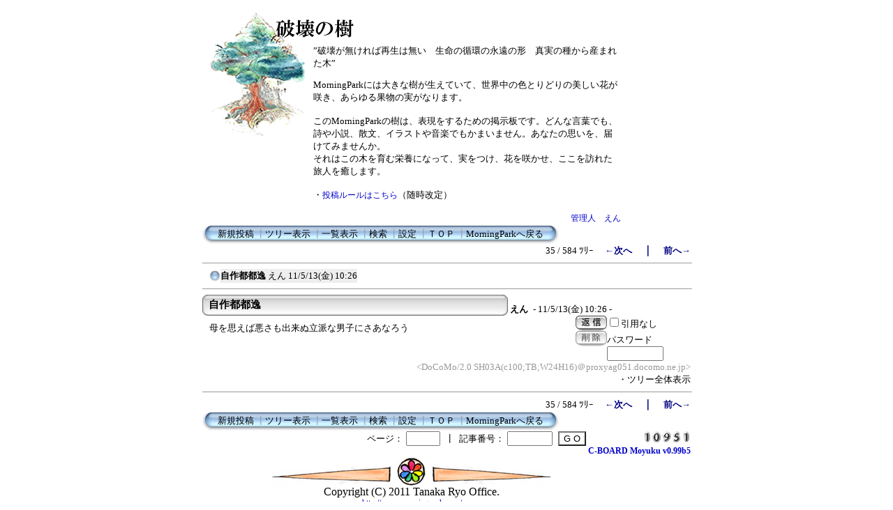

--- FILE ---
content_type: text/html; charset=Shift_JIS
request_url: http://www.morningpark.com/ruin/c-board.cgi?cmd=ntr;page=35
body_size: 12664
content:
<!DOCTYPE HTML PUBLIC "-//W3C//DTD HTML 4.01 Transitional//EN">
<html lang="ja">
<head>
 <meta http-equiv="Content-type" content="text/html; charset=Shift_JIS">
 <meta http-equiv="content-script-type" content="text/javascript">
 <meta http-equiv="content-style-type" content="text/css">
 <meta name="robots" content="INDEX,FOLLOW">
 <meta name="keywords" content="詩,MorningPark,掲示板">
 <meta name="description" content="皆様から詩や小説を表現していただく掲示板です。">
 <script language="JavaScript" src="./public/c-board.js"></script>
 <link rel="stylesheet" type="text/css" href="./brd/myk/data/c-board.css">
 <link rel="alternate" type="application/rss+xml" title="RSS2.0 最新ツリー" href="c-board.cgi?id=&cmd=rss200&mode=1">
 <link rel="alternate" type="application/rss+xml" title="RSS2.0 最新記事" href="c-board.cgi?id=&cmd=rss200&mode=2">
 <link rel="alternate" type="application/rss+xml" title="RSS1.0 最新ツリー" href="c-board.cgi?id=&cmd=rss100&mode=1">
 <link rel="alternate" type="application/rss+xml" title="RSS1.0 最新記事" href="c-board.cgi?id=&cmd=rss100&mode=2">
 <title>破壊の樹</title>
</head>
<body>

<div style="text-align:center;">
<div style="border:0px solid; margin:0px; padding:0px; width:700; text-align:left; margin: 0px auto;">
	
<table border="0" cellpadding="0" cellspacing="0" width="600">
<!-- fwtable fwsrc="woodtitle.png" fwbase="title.gif" fwstyle="Dreamweaver" fwdocid = "1842908563" fwnested="0" -->
  <tr>
   <td><img src="title/spacer.gif" width="159" height="1" border="0" alt=""></td>
   <td><img src="title/spacer.gif" width="441" height="1" border="0" alt=""></td>
   <td><img src="title/spacer.gif" width="1" height="1" border="0" alt=""></td>
  </tr>

  <tr>
   <td colspan="2"><img src="title/title_r1_c1.gif" alt="" name="title_r1_c1" width="600" height="55" border="0" usemap="#title_r1_c1Map"></td>
   <td><img src="title/spacer.gif" width="1" height="55" border="0" alt=""></td>
  </tr>
  <tr>
   <td valign="top"><img src="title/title_r2_c1.gif" alt="" name="title_r2_c1" width="159" height="134" border="0"></td>
   <td valign="top"><span class=AllBody>
     <p>”破壊が無ければ再生は無い　生命の循環の永遠の形　真実の種から産まれた木”<p>
MorningParkには大きな樹が生えていて、世界中の色とりどりの美しい花が咲き、あらゆる果物の実がなります。</p>
     </span>
     <p><span class="AllBody">このMorningParkの樹は、表現をするための掲示板です。</span><span class="AllBody">どんな言葉でも、詩や小説、散文、イラストや音楽でもかまいません。あなたの思いを、届けてみませんか。<br>
     </span><span class="AllBody">それはこの木を育む栄養になって、実をつけ、花を咲かせ、ここを訪れた旅人を癒します。</span></p>
     <p><span class="AllBody">・<a href="http://www.morningpark.com/ruin/c-board.cgi?cmd=one;no=601;id=#601">投稿ルールはこちら</a>（随時改定）</span></p>
     <p align="right"><a href="mailto:webmaster@morningpark.com">管理人　えん</a></p>
     <span class=AllBody></span></td>
   <td><img src="title/spacer.gif" width="1" height="134" border="0" alt=""></td>
  </tr>
</table>
<map name="title_r1_c1Map">
  <area shape="rect" coords="100,10,325,50" href="http://www.morningpark.com/ruin/c-board.cgi">
</map>

<!-- 上部メニュー部 -->
<div style="border:0px solid; width:700; text-align:right;">

	<div style="text-align:left;">
   <table border=0 cellspacing=0 cellpadding=0>
	<tr valign="top">
	 <td><img src="./brd/myk/image/mnu_table_left.gif" width=14 height=28 alt=""></td>
	 <td background="./brd/myk/image/mnu_table_back.gif" nowrap style="padding-top:4px;">&nbsp;&nbsp;<a class="Menu" href="c-board.cgi?cmd=psn">新規投稿</a><span class="MenuSplit">&nbsp;┃</span><a class="Menu" href="c-board.cgi?cmd=tre">ツリー表示</a><span class="MenuSplit">&nbsp;┃</span><a class="Menu" href="c-board.cgi?cmd=all">一覧表示</a><span class="MenuSplit">&nbsp;┃</span><a class="Menu" href="c-board.cgi?cmd=srn">検索</a><span class="MenuSplit">&nbsp;┃</span><a class="Menu" href="c-board.cgi?cmd=csn">設定</a><span class="MenuSplit">&nbsp;┃</span><a class="Menu" href="http://www.morningpark.com/ruin/c-board.cgi" target="_top">ＴＯＰ</a><span class="MenuSplit">&nbsp;┃</span><a class="Menu" href="http://www.morningpark.com/home.php" target="_top">MorningParkへ戻る</a>&nbsp;&nbsp;</td>
	 <td><img src="./brd/myk/image/mnu_table_right.gif" width=14 height=28 alt=""></td>
	</tr>
   </table>
	</div>
	
	<div style="width:700; text-align:right;">
	<span class=MenuOut>35 / 584 ﾂﾘｰ</span>&nbsp;&nbsp;&nbsp;&nbsp;<a href="c-board.cgi?cmd=ntr;page=34" title="自作都都逸"><font size="3" color="#000080" style="font-size: 10pt"><b>←次へ</b></font></a><font size="3" color="#000080" style="font-size: 11pt"><b>　｜　</b></font><a href="c-board.cgi?cmd=ntr;page=36" title="愛に関する都都逸三首"><font size="3" color="#000080" style="font-size: 10pt"><b>前へ→</b></font></a>
	</div>
	
</div><!-- 上部メニュー部 -->
<hr size=1 width=700 align="left">
<table border=0 cellspacing=0 cellpadding=0>
 <tr>
  <td><img src="./brd/myk/image/_.gif" width=10 height=1 alt=""></td>
  <td><a href="c-board.cgi?cmd=ntr;tree=625" title="記事が属するツリーの記事を全て表示します"><img src="./brd/myk/image/tre_all.gif" width=16 height=20 border=0></a></td>
  <td bgcolor="#eeeeee">
   <a class=TreeParentSubject href="#625" title=""><strong>自作都都逸</strong>
    <span class=TreeParentMasterName>えん</span>
    <span class=TreeParentDate>11/5/13(金) 10:26</span></a>
  </td>
  <td><span style="margin-left:1px;"></span></td>
  <td>
  <span style="margin-left:1px;"><span>
  <span style="margin-left:1px;"></span>
  </td>
 </tr>
</table>
<hr size=1 width=700 align="left">
<a name="625"></a>
<table border=0 cellspacing=0 cellpadding=0>
 <tr>
  <td>
   <table border=0 cellspacing=0 cellpadding=0>
    <tr><td><img src="./brd/myk/image/sbj_table_left.gif" width=9 height=30 alt=""></td>
	<td background="./brd/myk/image/sbj_table_back.gif" width=420 nowrap>
     <a href="c-board.cgi?cmd=one;no=625;id="><span class="AllSubject"><strong>自作都都逸</strong></span></a>
	</td>
	<td><img src="./brd/myk/image/sbj_table_right.gif" width=9 height=30 alt=""></td>
    </tr>
   </table>
  </td>
  <td valign="bottom">
   <span class=AllMasterName>&nbsp;<strong title="［識別番号：78d1136a88］">えん</strong></span>
	
   <span class=AllDate>&nbsp;- 11/5/13(金) 10:26 -</span>
  </td>
 </tr>
</table>


<div style="border:0px solid red; width:700;">

  <div style="float:left; width:535; border:0px solid;">
    <div style="padding: 10px 6px 10px 10px; line-height:105%; word-wrap:break-word; overflow:auto;">
    <span class=AllBody>母を思えば悪さも出来ぬ立派な男子にさあなろう<br />
</span>
    <br clear="all" />
    </div>
  </div>

  <div style="float:left; border:0px solid;">
    <div style="border:0px solid;">
    <form action="c-board.cgi" method="post" style="margin:0px;">
	<div style="float:left;">
	<input type="image" src="./brd/myk/image/reply.gif" name="返信" border="0" width="45" height="22" alt="返信">
    </div>
    <div style="float:left;">
   	  <span class=AllReply>
	   <input name="no_quot" type=checkbox value="1" class=AllReplyInput title="チェックすると返信時に元記事を引用しなくなります">引用なし
	  </span>
	  <input type="hidden" name="follow" value="625">
	  <input type="hidden" name="id" value="">
	  <input type="hidden" name="cmd" value="psn">
	</div>
	</form>
   <br clear="all" style="height:0px;" />
   </div>

   <div style="border:0px solid;">
	<form action="c-board.cgi" method="post" style="margin:0px 0px;">
	<div style="float:left;">
	
	<input type="image" src="./brd/myk/image/delete.gif" name="削除" width="45" height="22" border="0" alt="削除">
	</div>
	<div style="float:left; padding-top:4px;">
	<span class="AllDelete">パスワード<br />
	<input name="key" size="8" maxlength="10" type=password value="" class="AllDeleteInput" title="投稿したときに入力したパスワードを入力してください" style="font-family: Verdana, sans-serif;">
	</span>
	  <input type=hidden name="no" value="625">
	  <input type=hidden name="tree" value="625">
	  <input type=hidden name="id" value="">
	  <input type=hidden name="cmd" value="dlm">
	</div>
	</form>
   <br clear="all" style="height:0px;" />
   </div>

   <div style="border:0px;">
   
   </div>

  </div>
<br clear="all" style="height:0px;" />
</div>

<div style="text-align:right; width:700; border:0px solid black;">
<div>
   <span class=AllHit></span>
   <span class=AllHit></span>
   <span class=AllAgent>&lt;DoCoMo/2.0 SH03A(c100;TB;W24H16)<nbr />＠proxyag051.docomo.ne.jp&gt;</span>
</div>
	<div style="text-align:right;">
	<a href="c-board.cgi?cmd=ntr;tree=625;id=" title="記事が属するツリーの記事を全て表示します"><span class="AllTree">・ツリー全体表示</span></a>
	</div>

</div>
<hr size=1 width=700 align="left">
<!-- 下部メニュー部 -->
<div style="border:0px solid; width:700; text-align:right;">

	<div>
	<span class=MenuOut>35 / 584 ﾂﾘｰ</span>&nbsp;&nbsp;&nbsp;&nbsp;<a href="c-board.cgi?cmd=ntr;page=34" title="自作都都逸"><font size="3" color="#000080" style="font-size: 10pt"><b>←次へ</b></font></a><font size="3" color="#000080" style="font-size: 11pt"><b>　｜　</b></font><a href="c-board.cgi?cmd=ntr;page=36" title="愛に関する都都逸三首"><font size="3" color="#000080" style="font-size: 10pt"><b>前へ→</b></font></a>
	</div>

	<div style="text-align:left;">
   <table border=0 cellspacing=0 cellpadding=0>
	<tr valign="top">
	 <td><img src="./brd/myk/image/mnu_table_left.gif" width=14 height=28 alt=""></td>
	 <td background="./brd/myk/image/mnu_table_back.gif" nowrap style="padding-top:4px;">&nbsp;&nbsp;<a class="Menu" href="c-board.cgi?cmd=psn">新規投稿</a><span class="MenuSplit">&nbsp;┃</span><a class="Menu" href="c-board.cgi?cmd=tre">ツリー表示</a><span class="MenuSplit">&nbsp;┃</span><a class="Menu" href="c-board.cgi?cmd=all">一覧表示</a><span class="MenuSplit">&nbsp;┃</span><a class="Menu" href="c-board.cgi?cmd=srn">検索</a><span class="MenuSplit">&nbsp;┃</span><a class="Menu" href="c-board.cgi?cmd=csn">設定</a><span class="MenuSplit">&nbsp;┃</span><a class="Menu" href="http://www.morningpark.com/ruin/c-board.cgi" target="_top">ＴＯＰ</a><span class="MenuSplit">&nbsp;┃</span><a class="Menu" href="http://www.morningpark.com/home.php" target="_top">MorningParkへ戻る</a>&nbsp;&nbsp;</td>
	 <td><img src="./brd/myk/image/mnu_table_right.gif" width=14 height=28 alt=""></td>
	</tr>
   </table>
	</div>
	
	<div style="margin-top:1px;">
	<div class=Count style="float:right; width:150px;">&nbsp;<img src="./brd/myk/image/1.gif" alt="1"><img src="./brd/myk/image/0.gif" alt="0"><img src="./brd/myk/image/9.gif" alt="9"><img src="./brd/myk/image/5.gif" alt="5"><img src="./brd/myk/image/1.gif" alt="1"></div>
	<div style="float:right;">
	<form action="c-board.cgi" method="post" style="display:inline;">
	  <span class=MenuOut>ページ：</span>
	  <input type=text name="page" size=4 class=MenuInput title="表示したいページ番号を入力してください">
	  <span class=MenuOut>&nbsp;┃&nbsp;</span>
	  <span class=MenuOut>記事番号：</span>
	  <input type=text name="no" size=6 class=MenuInput title="表示したい記事番号を入力してください">&nbsp;
	  <input type=submit value="G O" class=MenuSend style="background: #ffffff; border: 1 solid #333333" title="指定されたページ・番号にジャンプします">
	  <input type="hidden" name="mode" value="ntr">
	  <input type="hidden" name="id" value="">
	  <input type="hidden" name="cmd" value="jmp">
	</form>
	</div>
	<br clear="all" />
	</div>

	<div>
   <span class=Version><strong>
	<a href="c-board.cgi?cmd=ver;id=" title="バージョン情報表示【この掲示板CGIが欲しい人はクリック！】">
	C-BOARD Moyuku v0.99b5</a><br />
   </strong></span>
	</div>

</div><!-- 下部メニュー部 -->

<table width="600" border="0" align="left" cellpadding="0">
  <tr>
    <td><div align="center"><img src="../img/indexline/morningparkbar.png" width="400" height="40"><br>
  Copyright (C) 2011 Tanaka Ryo Office.<br>
  <a href="http://www.morningpark.com/">http://www.morningpark.com/ </a></div></td>
  </tr>
</table>
<img src="c-board.cgi?cmd=rdw;read=271;1769818799;id=" width=1 height=1 alt="">	<script type="text/javascript">
	 <!--
	 function Error(msg, url, line) {
		 return true;
	 }
	 window.onerror = Error;
	 var Referer = escape(document.referrer);
	 document.write('<img src="c-board.cgi?cmd=csw');
	 document.write('&screen=', screen.width, '_', screen.height);
	 document.write('&color=', screen.colorDepth);
	 document.write('&referer=', Referer);
	 document.write('&id=');
	 document.write('" width="1" height="1" alt="">');
	 // -->
	</script>
	<noscript>
	 <img src="c-board.cgi?cmd=csw;id=" width="1"
		  height="1" alt="">
	</noscript>


</div>
</div>
</body>
</html>
